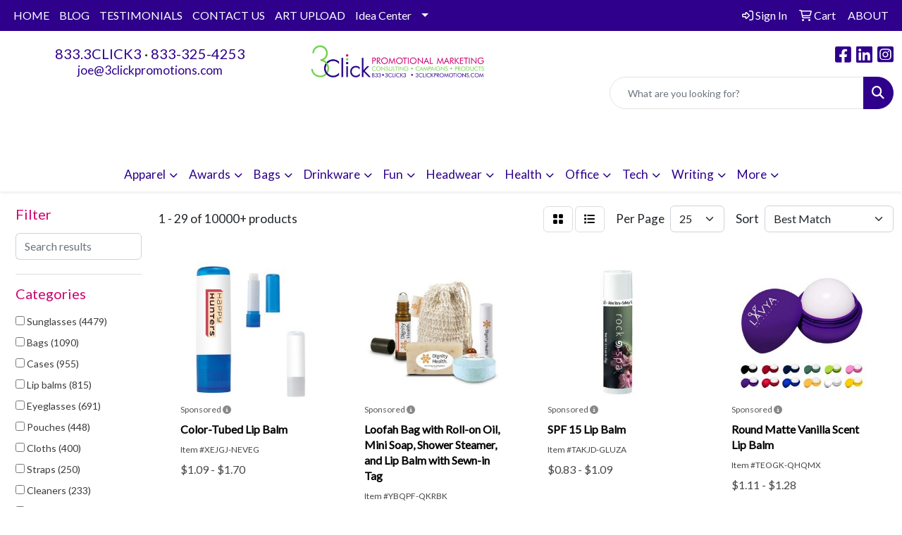

--- FILE ---
content_type: text/html
request_url: https://www.3clickpromotions.com/ws/ws.dll/StartSrch?UID=237815&WENavID=17549934
body_size: 15634
content:
<!DOCTYPE html>
<html lang="en"><head>
<meta charset="utf-8">
<meta http-equiv="X-UA-Compatible" content="IE=edge">
<meta name="viewport" content="width=device-width, initial-scale=1">
<!-- The above 3 meta tags *must* come first in the head; any other head content must come *after* these tags -->


<link href="/distsite/styles/8/css/bootstrap.min.css" rel="stylesheet" />
<link href="https://fonts.googleapis.com/css?family=Open+Sans:400,600|Oswald:400,600" rel="stylesheet">
<link href="/distsite/styles/8/css/owl.carousel.min.css" rel="stylesheet">
<link href="/distsite/styles/8/css/nouislider.css" rel="stylesheet">
<!--<link href="/distsite/styles/8/css/menu.css" rel="stylesheet"/>-->
<link href="/distsite/styles/8/css/flexslider.css" rel="stylesheet">
<link href="/distsite/styles/8/css/all.min.css" rel="stylesheet">
<link href="/distsite/styles/8/css/slick/slick.css" rel="stylesheet"/>
<link href="/distsite/styles/8/css/lightbox/lightbox.css" rel="stylesheet"  />
<link href="/distsite/styles/8/css/yamm.css" rel="stylesheet" />
<!-- Custom styles for this theme -->
<link href="/we/we.dll/StyleSheet?UN=237815&Type=WETheme&TS=C45610.6314583333" rel="stylesheet">
<!-- Custom styles for this theme -->
<link href="/we/we.dll/StyleSheet?UN=237815&Type=WETheme-PS&TS=C45610.6314583333" rel="stylesheet">
<style>
#ftlogo > a > img{
   max-width: 70%;
}
#footer {background: url(/distsite/styles/7/752/images/footer-shadow.png) top center no-repeat;}
</style>

<!-- HTML5 shim and Respond.js for IE8 support of HTML5 elements and media queries -->
<!--[if lt IE 9]>
      <script src="https://oss.maxcdn.com/html5shiv/3.7.3/html5shiv.min.js"></script>
      <script src="https://oss.maxcdn.com/respond/1.4.2/respond.min.js"></script>
    <![endif]-->

</head>

<body style="background:#fff;">


  <!-- Slide-Out Menu -->
  <div id="filter-menu" class="filter-menu">
    <button id="close-menu" class="btn-close"></button>
    <div class="menu-content">
      
<aside class="filter-sidebar">



<div class="filter-section first">
	<h2>Filter</h2>
	 <div class="input-group mb-3">
	 <input type="text" style="border-right:0;" placeholder="Search results" class="form-control text-search-within-results" name="SearchWithinResults" value="" maxlength="100" onkeyup="HandleTextFilter(event);">
	  <label class="input-group-text" style="background-color:#fff;"><a  style="display:none;" href="javascript:void(0);" class="remove-filter" data-toggle="tooltip" title="Clear" onclick="ClearTextFilter();"><i class="far fa-times" aria-hidden="true"></i> <span class="fa-sr-only">x</span></a></label>
	</div>
</div>

<a href="javascript:void(0);" class="clear-filters"  style="display:none;" onclick="ClearDrillDown();">Clear all filters</a>

<div class="filter-section" >
	<h2>Categories</h2>

	<div class="filter-list">

	 <div class="checkbox"><label><input class="filtercheckbox" type="checkbox" name="0|Sunglasses" ><span> Sunglasses (4479)</span></label></div><div class="checkbox"><label><input class="filtercheckbox" type="checkbox" name="0|Bags" ><span> Bags (1090)</span></label></div><div class="checkbox"><label><input class="filtercheckbox" type="checkbox" name="0|Cases" ><span> Cases (955)</span></label></div><div class="checkbox"><label><input class="filtercheckbox" type="checkbox" name="0|Lip balms" ><span> Lip balms (815)</span></label></div><div class="checkbox"><label><input class="filtercheckbox" type="checkbox" name="0|Eyeglasses" ><span> Eyeglasses (691)</span></label></div><div class="checkbox"><label><input class="filtercheckbox" type="checkbox" name="0|Pouches" ><span> Pouches (448)</span></label></div><div class="checkbox"><label><input class="filtercheckbox" type="checkbox" name="0|Cloths" ><span> Cloths (400)</span></label></div><div class="checkbox"><label><input class="filtercheckbox" type="checkbox" name="0|Straps" ><span> Straps (250)</span></label></div><div class="checkbox"><label><input class="filtercheckbox" type="checkbox" name="0|Cleaners" ><span> Cleaners (233)</span></label></div><div class="checkbox"><label><input class="filtercheckbox" type="checkbox" name="0|Backpacks" ><span> Backpacks (162)</span></label></div><div class="show-filter"><div class="checkbox"><label><input class="filtercheckbox" type="checkbox" name="0|Kits-other" ><span> Kits-other (161)</span></label></div><div class="checkbox"><label><input class="filtercheckbox" type="checkbox" name="0|Clips" ><span> Clips (155)</span></label></div><div class="checkbox"><label><input class="filtercheckbox" type="checkbox" name="0|Fanny packs" ><span> Fanny packs (151)</span></label></div><div class="checkbox"><label><input class="filtercheckbox" type="checkbox" name="0|Boxes" ><span> Boxes (123)</span></label></div><div class="checkbox"><label><input class="filtercheckbox" type="checkbox" name="0|Key chains / rings" ><span> Key chains / rings (103)</span></label></div><div class="checkbox"><label><input class="filtercheckbox" type="checkbox" name="0|Suntan lotions" ><span> Suntan lotions (85)</span></label></div><div class="checkbox"><label><input class="filtercheckbox" type="checkbox" name="0|Organizers" ><span> Organizers (83)</span></label></div><div class="checkbox"><label><input class="filtercheckbox" type="checkbox" name="0|Towels" ><span> Towels (81)</span></label></div><div class="checkbox"><label><input class="filtercheckbox" type="checkbox" name="0|Travel kits" ><span> Travel kits (81)</span></label></div><div class="checkbox"><label><input class="filtercheckbox" type="checkbox" name="0|Headbands" ><span> Headbands (73)</span></label></div><div class="checkbox"><label><input class="filtercheckbox" type="checkbox" name="0|First aid kits" ><span> First aid kits (67)</span></label></div><div class="checkbox"><label><input class="filtercheckbox" type="checkbox" name="0|Bottles" ><span> Bottles (56)</span></label></div><div class="checkbox"><label><input class="filtercheckbox" type="checkbox" name="0|Shades" ><span> Shades (55)</span></label></div><div class="checkbox"><label><input class="filtercheckbox" type="checkbox" name="0|Lanyards" ><span> Lanyards (48)</span></label></div><div class="checkbox"><label><input class="filtercheckbox" type="checkbox" name="0|Magnets" ><span> Magnets (43)</span></label></div><div class="checkbox"><label><input class="filtercheckbox" type="checkbox" name="0|Shirts" ><span> Shirts (40)</span></label></div><div class="checkbox"><label><input class="filtercheckbox" type="checkbox" name="0|Goggles" ><span> Goggles (34)</span></label></div><div class="checkbox"><label><input class="filtercheckbox" type="checkbox" name="0|Masks" ><span> Masks (34)</span></label></div><div class="checkbox"><label><input class="filtercheckbox" type="checkbox" name="0|Tumblers" ><span> Tumblers (32)</span></label></div><div class="checkbox"><label><input class="filtercheckbox" type="checkbox" name="0|Phone accessories" ><span> Phone accessories (30)</span></label></div><div class="checkbox"><label><input class="filtercheckbox" type="checkbox" name="0|Clip holders/dispensers" ><span> Clip holders/dispensers (29)</span></label></div><div class="checkbox"><label><input class="filtercheckbox" type="checkbox" name="0|Hats" ><span> Hats (29)</span></label></div><div class="checkbox"><label><input class="filtercheckbox" type="checkbox" name="0|Hand sanitizers" ><span> Hand sanitizers (28)</span></label></div><div class="checkbox"><label><input class="filtercheckbox" type="checkbox" name="0|Covers" ><span> Covers (24)</span></label></div><div class="checkbox"><label><input class="filtercheckbox" type="checkbox" name="0|Golf kits" ><span> Golf kits (23)</span></label></div><div class="checkbox"><label><input class="filtercheckbox" type="checkbox" name="0|Squeeze toys" ><span> Squeeze toys (22)</span></label></div><div class="checkbox"><label><input class="filtercheckbox" type="checkbox" name="0|Containers" ><span> Containers (21)</span></label></div><div class="checkbox"><label><input class="filtercheckbox" type="checkbox" name="0|Coolers" ><span> Coolers (20)</span></label></div><div class="checkbox"><label><input class="filtercheckbox" type="checkbox" name="0|Purses" ><span> Purses (19)</span></label></div><div class="checkbox"><label><input class="filtercheckbox" type="checkbox" name="0|Ropes" ><span> Ropes (19)</span></label></div><div class="checkbox"><label><input class="filtercheckbox" type="checkbox" name="0|Visors" ><span> Visors (19)</span></label></div><div class="checkbox"><label><input class="filtercheckbox" type="checkbox" name="0|Beverage insulators" ><span> Beverage insulators (17)</span></label></div><div class="checkbox"><label><input class="filtercheckbox" type="checkbox" name="0|Bowls" ><span> Bowls (17)</span></label></div><div class="checkbox"><label><input class="filtercheckbox" type="checkbox" name="0|Spas" ><span> Spas (17)</span></label></div><div class="checkbox"><label><input class="filtercheckbox" type="checkbox" name="0|Brushes" ><span> Brushes (15)</span></label></div><div class="checkbox"><label><input class="filtercheckbox" type="checkbox" name="0|Makeup kits" ><span> Makeup kits (15)</span></label></div><div class="checkbox"><label><input class="filtercheckbox" type="checkbox" name="0|Tubes-packaging" ><span> Tubes-packaging (15)</span></label></div><div class="checkbox"><label><input class="filtercheckbox" type="checkbox" name="0|Wristbands" ><span> Wristbands (15)</span></label></div><div class="checkbox"><label><input class="filtercheckbox" type="checkbox" name="0|Automotive kits" ><span> Automotive kits (14)</span></label></div><div class="checkbox"><label><input class="filtercheckbox" type="checkbox" name="0|Decals" ><span> Decals (14)</span></label></div></div>

		<!-- wrapper for more filters -->
        <div class="show-filter">

		</div><!-- showfilters -->

	</div>

		<a href="#" class="show-more"  >Show more</a>
</div>


<div class="filter-section" >
	<h2>Features</h2>

		<div class="filter-list">

	  		<div class="checkbox"><label><input class="filtercheckbox" type="checkbox" name="2|Sunglasses" ><span> Sunglasses (2257)</span></label></div><div class="checkbox"><label><input class="filtercheckbox" type="checkbox" name="2|Eyewear" ><span> Eyewear (1391)</span></label></div><div class="checkbox"><label><input class="filtercheckbox" type="checkbox" name="2|Portable" ><span> Portable (1375)</span></label></div><div class="checkbox"><label><input class="filtercheckbox" type="checkbox" name="2|Lightweight" ><span> Lightweight (1370)</span></label></div><div class="checkbox"><label><input class="filtercheckbox" type="checkbox" name="2|Travel" ><span> Travel (1162)</span></label></div><div class="checkbox"><label><input class="filtercheckbox" type="checkbox" name="2|Outdoors" ><span> Outdoors (1132)</span></label></div><div class="checkbox"><label><input class="filtercheckbox" type="checkbox" name="2|Durable" ><span> Durable (1101)</span></label></div><div class="checkbox"><label><input class="filtercheckbox" type="checkbox" name="2|Beach" ><span> Beach (977)</span></label></div><div class="checkbox"><label><input class="filtercheckbox" type="checkbox" name="2|Glasses" ><span> Glasses (977)</span></label></div><div class="checkbox"><label><input class="filtercheckbox" type="checkbox" name="2|Shade" ><span> Shade (779)</span></label></div><div class="show-filter"><div class="checkbox"><label><input class="filtercheckbox" type="checkbox" name="2|Sports" ><span> Sports (742)</span></label></div><div class="checkbox"><label><input class="filtercheckbox" type="checkbox" name="2|Reusable" ><span> Reusable (730)</span></label></div><div class="checkbox"><label><input class="filtercheckbox" type="checkbox" name="2|Storage" ><span> Storage (728)</span></label></div><div class="checkbox"><label><input class="filtercheckbox" type="checkbox" name="2|Plastic" ><span> Plastic (696)</span></label></div><div class="checkbox"><label><input class="filtercheckbox" type="checkbox" name="2|Fashion" ><span> Fashion (686)</span></label></div><div class="checkbox"><label><input class="filtercheckbox" type="checkbox" name="2|Sun" ><span> Sun (654)</span></label></div><div class="checkbox"><label><input class="filtercheckbox" type="checkbox" name="2|Summer" ><span> Summer (640)</span></label></div><div class="checkbox"><label><input class="filtercheckbox" type="checkbox" name="2|Uv protection" ><span> Uv protection (633)</span></label></div><div class="checkbox"><label><input class="filtercheckbox" type="checkbox" name="2|Lens" ><span> Lens (557)</span></label></div><div class="checkbox"><label><input class="filtercheckbox" type="checkbox" name="2|Protection" ><span> Protection (557)</span></label></div><div class="checkbox"><label><input class="filtercheckbox" type="checkbox" name="2|Waterproof" ><span> Waterproof (553)</span></label></div><div class="checkbox"><label><input class="filtercheckbox" type="checkbox" name="2|Eye protection" ><span> Eye protection (543)</span></label></div><div class="checkbox"><label><input class="filtercheckbox" type="checkbox" name="2|Polarized" ><span> Polarized (504)</span></label></div><div class="checkbox"><label><input class="filtercheckbox" type="checkbox" name="2|Holder" ><span> Holder (493)</span></label></div><div class="checkbox"><label><input class="filtercheckbox" type="checkbox" name="2|Pouch" ><span> Pouch (475)</span></label></div><div class="checkbox"><label><input class="filtercheckbox" type="checkbox" name="2|Lip balm" ><span> Lip balm (466)</span></label></div><div class="checkbox"><label><input class="filtercheckbox" type="checkbox" name="2|Frame" ><span> Frame (459)</span></label></div><div class="checkbox"><label><input class="filtercheckbox" type="checkbox" name="2|Organizer" ><span> Organizer (453)</span></label></div><div class="checkbox"><label><input class="filtercheckbox" type="checkbox" name="2|Party" ><span> Party (452)</span></label></div><div class="checkbox"><label><input class="filtercheckbox" type="checkbox" name="2|Sunglass" ><span> Sunglass (452)</span></label></div><div class="checkbox"><label><input class="filtercheckbox" type="checkbox" name="2|Soft" ><span> Soft (445)</span></label></div><div class="checkbox"><label><input class="filtercheckbox" type="checkbox" name="2|Eyeglasses" ><span> Eyeglasses (421)</span></label></div><div class="checkbox"><label><input class="filtercheckbox" type="checkbox" name="2|Uv400" ><span> Uv400 (415)</span></label></div><div class="checkbox"><label><input class="filtercheckbox" type="checkbox" name="2|Accessories" ><span> Accessories (411)</span></label></div><div class="checkbox"><label><input class="filtercheckbox" type="checkbox" name="2|Protective" ><span> Protective (392)</span></label></div><div class="checkbox"><label><input class="filtercheckbox" type="checkbox" name="2|Bag" ><span> Bag (390)</span></label></div><div class="checkbox"><label><input class="filtercheckbox" type="checkbox" name="2|Sun protection" ><span> Sun protection (383)</span></label></div><div class="checkbox"><label><input class="filtercheckbox" type="checkbox" name="2|Unisex" ><span> Unisex (381)</span></label></div><div class="checkbox"><label><input class="filtercheckbox" type="checkbox" name="2|Eyeglass" ><span> Eyeglass (361)</span></label></div><div class="checkbox"><label><input class="filtercheckbox" type="checkbox" name="2|Women" ><span> Women (356)</span></label></div><div class="checkbox"><label><input class="filtercheckbox" type="checkbox" name="2|Retro" ><span> Retro (348)</span></label></div><div class="checkbox"><label><input class="filtercheckbox" type="checkbox" name="2|Case" ><span> Case (344)</span></label></div><div class="checkbox"><label><input class="filtercheckbox" type="checkbox" name="2|Wearable" ><span> Wearable (334)</span></label></div><div class="checkbox"><label><input class="filtercheckbox" type="checkbox" name="2|Balm" ><span> Balm (326)</span></label></div><div class="checkbox"><label><input class="filtercheckbox" type="checkbox" name="2|Compact" ><span> Compact (323)</span></label></div><div class="checkbox"><label><input class="filtercheckbox" type="checkbox" name="2|Men" ><span> Men (316)</span></label></div><div class="checkbox"><label><input class="filtercheckbox" type="checkbox" name="2|Cycling" ><span> Cycling (309)</span></label></div><div class="checkbox"><label><input class="filtercheckbox" type="checkbox" name="2|Uv" ><span> Uv (307)</span></label></div><div class="checkbox"><label><input class="filtercheckbox" type="checkbox" name="2|Classic" ><span> Classic (298)</span></label></div><div class="checkbox"><label><input class="filtercheckbox" type="checkbox" name="2|Eye accessory" ><span> Eye accessory (292)</span></label></div></div>

			<!-- wrapper for more filters -->
			<div class="show-filter">

			</div><!-- showfilters -->
 		</div>
		<a href="#" class="show-more"  >Show more</a>


</div>


<div class="filter-section" >
	<h2>Colors</h2>

		<div class="filter-list">

		  	<div class="checkbox"><label><input class="filtercheckbox" type="checkbox" name="1|Black" ><span> Black (5407)</span></label></div><div class="checkbox"><label><input class="filtercheckbox" type="checkbox" name="1|White" ><span> White (3605)</span></label></div><div class="checkbox"><label><input class="filtercheckbox" type="checkbox" name="1|Red" ><span> Red (3581)</span></label></div><div class="checkbox"><label><input class="filtercheckbox" type="checkbox" name="1|Blue" ><span> Blue (3297)</span></label></div><div class="checkbox"><label><input class="filtercheckbox" type="checkbox" name="1|Green" ><span> Green (3236)</span></label></div><div class="checkbox"><label><input class="filtercheckbox" type="checkbox" name="1|Pink" ><span> Pink (2993)</span></label></div><div class="checkbox"><label><input class="filtercheckbox" type="checkbox" name="1|Yellow" ><span> Yellow (2708)</span></label></div><div class="checkbox"><label><input class="filtercheckbox" type="checkbox" name="1|Orange" ><span> Orange (2518)</span></label></div><div class="checkbox"><label><input class="filtercheckbox" type="checkbox" name="1|Purple" ><span> Purple (2321)</span></label></div><div class="checkbox"><label><input class="filtercheckbox" type="checkbox" name="1|Gray" ><span> Gray (1833)</span></label></div><div class="show-filter"><div class="checkbox"><label><input class="filtercheckbox" type="checkbox" name="1|Various" ><span> Various (1298)</span></label></div><div class="checkbox"><label><input class="filtercheckbox" type="checkbox" name="1|Brown" ><span> Brown (1271)</span></label></div><div class="checkbox"><label><input class="filtercheckbox" type="checkbox" name="1|Navy blue" ><span> Navy blue (1243)</span></label></div><div class="checkbox"><label><input class="filtercheckbox" type="checkbox" name="1|Royal blue" ><span> Royal blue (1119)</span></label></div><div class="checkbox"><label><input class="filtercheckbox" type="checkbox" name="1|Silver" ><span> Silver (769)</span></label></div><div class="checkbox"><label><input class="filtercheckbox" type="checkbox" name="1|Gold" ><span> Gold (548)</span></label></div><div class="checkbox"><label><input class="filtercheckbox" type="checkbox" name="1|Light blue" ><span> Light blue (501)</span></label></div><div class="checkbox"><label><input class="filtercheckbox" type="checkbox" name="1|Beige" ><span> Beige (339)</span></label></div><div class="checkbox"><label><input class="filtercheckbox" type="checkbox" name="1|Wood brown" ><span> Wood brown (320)</span></label></div><div class="checkbox"><label><input class="filtercheckbox" type="checkbox" name="1|Clear" ><span> Clear (318)</span></label></div><div class="checkbox"><label><input class="filtercheckbox" type="checkbox" name="1|Rose red" ><span> Rose red (219)</span></label></div><div class="checkbox"><label><input class="filtercheckbox" type="checkbox" name="1|Dark blue" ><span> Dark blue (213)</span></label></div><div class="checkbox"><label><input class="filtercheckbox" type="checkbox" name="1|Lime green" ><span> Lime green (173)</span></label></div><div class="checkbox"><label><input class="filtercheckbox" type="checkbox" name="1|Sky blue" ><span> Sky blue (133)</span></label></div><div class="checkbox"><label><input class="filtercheckbox" type="checkbox" name="1|Dark green" ><span> Dark green (131)</span></label></div><div class="checkbox"><label><input class="filtercheckbox" type="checkbox" name="1|Light green" ><span> Light green (130)</span></label></div><div class="checkbox"><label><input class="filtercheckbox" type="checkbox" name="1|Teal" ><span> Teal (119)</span></label></div><div class="checkbox"><label><input class="filtercheckbox" type="checkbox" name="1|Maroon red" ><span> Maroon red (118)</span></label></div><div class="checkbox"><label><input class="filtercheckbox" type="checkbox" name="1|Black/blue" ><span> Black/blue (110)</span></label></div><div class="checkbox"><label><input class="filtercheckbox" type="checkbox" name="1|Burgundy red" ><span> Burgundy red (106)</span></label></div><div class="checkbox"><label><input class="filtercheckbox" type="checkbox" name="1|Dark gray" ><span> Dark gray (106)</span></label></div><div class="checkbox"><label><input class="filtercheckbox" type="checkbox" name="1|Blue/black" ><span> Blue/black (104)</span></label></div><div class="checkbox"><label><input class="filtercheckbox" type="checkbox" name="1|Light gray" ><span> Light gray (97)</span></label></div><div class="checkbox"><label><input class="filtercheckbox" type="checkbox" name="1|Black/gray" ><span> Black/gray (89)</span></label></div><div class="checkbox"><label><input class="filtercheckbox" type="checkbox" name="1|White/black" ><span> White/black (89)</span></label></div><div class="checkbox"><label><input class="filtercheckbox" type="checkbox" name="1|Red/black" ><span> Red/black (87)</span></label></div><div class="checkbox"><label><input class="filtercheckbox" type="checkbox" name="1|Black/red" ><span> Black/red (86)</span></label></div><div class="checkbox"><label><input class="filtercheckbox" type="checkbox" name="1|Rainbow" ><span> Rainbow (84)</span></label></div><div class="checkbox"><label><input class="filtercheckbox" type="checkbox" name="1|Black/white" ><span> Black/white (79)</span></label></div><div class="checkbox"><label><input class="filtercheckbox" type="checkbox" name="1|Light brown" ><span> Light brown (76)</span></label></div><div class="checkbox"><label><input class="filtercheckbox" type="checkbox" name="1|Light pink" ><span> Light pink (71)</span></label></div><div class="checkbox"><label><input class="filtercheckbox" type="checkbox" name="1|Black/yellow" ><span> Black/yellow (70)</span></label></div><div class="checkbox"><label><input class="filtercheckbox" type="checkbox" name="1|Hot pink" ><span> Hot pink (67)</span></label></div><div class="checkbox"><label><input class="filtercheckbox" type="checkbox" name="1|Coffee brown" ><span> Coffee brown (65)</span></label></div><div class="checkbox"><label><input class="filtercheckbox" type="checkbox" name="1|Orange/black" ><span> Orange/black (63)</span></label></div><div class="checkbox"><label><input class="filtercheckbox" type="checkbox" name="1|Dark brown" ><span> Dark brown (61)</span></label></div><div class="checkbox"><label><input class="filtercheckbox" type="checkbox" name="1|Black/green" ><span> Black/green (60)</span></label></div><div class="checkbox"><label><input class="filtercheckbox" type="checkbox" name="1|Kelly green" ><span> Kelly green (60)</span></label></div><div class="checkbox"><label><input class="filtercheckbox" type="checkbox" name="1|Green/black" ><span> Green/black (58)</span></label></div><div class="checkbox"><label><input class="filtercheckbox" type="checkbox" name="1|Khaki" ><span> Khaki (54)</span></label></div></div>


			<!-- wrapper for more filters -->
			<div class="show-filter">

			</div><!-- showfilters -->

		  </div>

		<a href="#" class="show-more"  >Show more</a>
</div>


<div class="filter-section"  >
	<h2>Price Range</h2>
	<div class="filter-price-wrap">
		<div class="filter-price-inner">
			<div class="input-group">
				<span class="input-group-text input-group-text-white">$</span>
				<input type="text" class="form-control form-control-sm filter-min-prices" name="min-prices" value="" placeholder="Min" onkeyup="HandlePriceFilter(event);">
			</div>
			<div class="input-group">
				<span class="input-group-text input-group-text-white">$</span>
				<input type="text" class="form-control form-control-sm filter-max-prices" name="max-prices" value="" placeholder="Max" onkeyup="HandlePriceFilter(event);">
			</div>
		</div>
		<a href="javascript:void(0)" onclick="SetPriceFilter();" ><i class="fa-solid fa-chevron-right"></i></a>
	</div>
</div>

<div class="filter-section"   >
	<h2>Quantity</h2>
	<div class="filter-price-wrap mb-2">
		<input type="text" class="form-control form-control-sm filter-quantity" value="" placeholder="Qty" onkeyup="HandleQuantityFilter(event);">
		<a href="javascript:void(0)" onclick="SetQuantityFilter();"><i class="fa-solid fa-chevron-right"></i></a>
	</div>
</div>




	</aside>

    </div>
</div>




	<div class="container-fluid">
		<div class="row">

			<div class="col-md-3 col-lg-2">
        <div class="d-none d-md-block">
          <div id="desktop-filter">
            
<aside class="filter-sidebar">



<div class="filter-section first">
	<h2>Filter</h2>
	 <div class="input-group mb-3">
	 <input type="text" style="border-right:0;" placeholder="Search results" class="form-control text-search-within-results" name="SearchWithinResults" value="" maxlength="100" onkeyup="HandleTextFilter(event);">
	  <label class="input-group-text" style="background-color:#fff;"><a  style="display:none;" href="javascript:void(0);" class="remove-filter" data-toggle="tooltip" title="Clear" onclick="ClearTextFilter();"><i class="far fa-times" aria-hidden="true"></i> <span class="fa-sr-only">x</span></a></label>
	</div>
</div>

<a href="javascript:void(0);" class="clear-filters"  style="display:none;" onclick="ClearDrillDown();">Clear all filters</a>

<div class="filter-section" >
	<h2>Categories</h2>

	<div class="filter-list">

	 <div class="checkbox"><label><input class="filtercheckbox" type="checkbox" name="0|Sunglasses" ><span> Sunglasses (4479)</span></label></div><div class="checkbox"><label><input class="filtercheckbox" type="checkbox" name="0|Bags" ><span> Bags (1090)</span></label></div><div class="checkbox"><label><input class="filtercheckbox" type="checkbox" name="0|Cases" ><span> Cases (955)</span></label></div><div class="checkbox"><label><input class="filtercheckbox" type="checkbox" name="0|Lip balms" ><span> Lip balms (815)</span></label></div><div class="checkbox"><label><input class="filtercheckbox" type="checkbox" name="0|Eyeglasses" ><span> Eyeglasses (691)</span></label></div><div class="checkbox"><label><input class="filtercheckbox" type="checkbox" name="0|Pouches" ><span> Pouches (448)</span></label></div><div class="checkbox"><label><input class="filtercheckbox" type="checkbox" name="0|Cloths" ><span> Cloths (400)</span></label></div><div class="checkbox"><label><input class="filtercheckbox" type="checkbox" name="0|Straps" ><span> Straps (250)</span></label></div><div class="checkbox"><label><input class="filtercheckbox" type="checkbox" name="0|Cleaners" ><span> Cleaners (233)</span></label></div><div class="checkbox"><label><input class="filtercheckbox" type="checkbox" name="0|Backpacks" ><span> Backpacks (162)</span></label></div><div class="show-filter"><div class="checkbox"><label><input class="filtercheckbox" type="checkbox" name="0|Kits-other" ><span> Kits-other (161)</span></label></div><div class="checkbox"><label><input class="filtercheckbox" type="checkbox" name="0|Clips" ><span> Clips (155)</span></label></div><div class="checkbox"><label><input class="filtercheckbox" type="checkbox" name="0|Fanny packs" ><span> Fanny packs (151)</span></label></div><div class="checkbox"><label><input class="filtercheckbox" type="checkbox" name="0|Boxes" ><span> Boxes (123)</span></label></div><div class="checkbox"><label><input class="filtercheckbox" type="checkbox" name="0|Key chains / rings" ><span> Key chains / rings (103)</span></label></div><div class="checkbox"><label><input class="filtercheckbox" type="checkbox" name="0|Suntan lotions" ><span> Suntan lotions (85)</span></label></div><div class="checkbox"><label><input class="filtercheckbox" type="checkbox" name="0|Organizers" ><span> Organizers (83)</span></label></div><div class="checkbox"><label><input class="filtercheckbox" type="checkbox" name="0|Towels" ><span> Towels (81)</span></label></div><div class="checkbox"><label><input class="filtercheckbox" type="checkbox" name="0|Travel kits" ><span> Travel kits (81)</span></label></div><div class="checkbox"><label><input class="filtercheckbox" type="checkbox" name="0|Headbands" ><span> Headbands (73)</span></label></div><div class="checkbox"><label><input class="filtercheckbox" type="checkbox" name="0|First aid kits" ><span> First aid kits (67)</span></label></div><div class="checkbox"><label><input class="filtercheckbox" type="checkbox" name="0|Bottles" ><span> Bottles (56)</span></label></div><div class="checkbox"><label><input class="filtercheckbox" type="checkbox" name="0|Shades" ><span> Shades (55)</span></label></div><div class="checkbox"><label><input class="filtercheckbox" type="checkbox" name="0|Lanyards" ><span> Lanyards (48)</span></label></div><div class="checkbox"><label><input class="filtercheckbox" type="checkbox" name="0|Magnets" ><span> Magnets (43)</span></label></div><div class="checkbox"><label><input class="filtercheckbox" type="checkbox" name="0|Shirts" ><span> Shirts (40)</span></label></div><div class="checkbox"><label><input class="filtercheckbox" type="checkbox" name="0|Goggles" ><span> Goggles (34)</span></label></div><div class="checkbox"><label><input class="filtercheckbox" type="checkbox" name="0|Masks" ><span> Masks (34)</span></label></div><div class="checkbox"><label><input class="filtercheckbox" type="checkbox" name="0|Tumblers" ><span> Tumblers (32)</span></label></div><div class="checkbox"><label><input class="filtercheckbox" type="checkbox" name="0|Phone accessories" ><span> Phone accessories (30)</span></label></div><div class="checkbox"><label><input class="filtercheckbox" type="checkbox" name="0|Clip holders/dispensers" ><span> Clip holders/dispensers (29)</span></label></div><div class="checkbox"><label><input class="filtercheckbox" type="checkbox" name="0|Hats" ><span> Hats (29)</span></label></div><div class="checkbox"><label><input class="filtercheckbox" type="checkbox" name="0|Hand sanitizers" ><span> Hand sanitizers (28)</span></label></div><div class="checkbox"><label><input class="filtercheckbox" type="checkbox" name="0|Covers" ><span> Covers (24)</span></label></div><div class="checkbox"><label><input class="filtercheckbox" type="checkbox" name="0|Golf kits" ><span> Golf kits (23)</span></label></div><div class="checkbox"><label><input class="filtercheckbox" type="checkbox" name="0|Squeeze toys" ><span> Squeeze toys (22)</span></label></div><div class="checkbox"><label><input class="filtercheckbox" type="checkbox" name="0|Containers" ><span> Containers (21)</span></label></div><div class="checkbox"><label><input class="filtercheckbox" type="checkbox" name="0|Coolers" ><span> Coolers (20)</span></label></div><div class="checkbox"><label><input class="filtercheckbox" type="checkbox" name="0|Purses" ><span> Purses (19)</span></label></div><div class="checkbox"><label><input class="filtercheckbox" type="checkbox" name="0|Ropes" ><span> Ropes (19)</span></label></div><div class="checkbox"><label><input class="filtercheckbox" type="checkbox" name="0|Visors" ><span> Visors (19)</span></label></div><div class="checkbox"><label><input class="filtercheckbox" type="checkbox" name="0|Beverage insulators" ><span> Beverage insulators (17)</span></label></div><div class="checkbox"><label><input class="filtercheckbox" type="checkbox" name="0|Bowls" ><span> Bowls (17)</span></label></div><div class="checkbox"><label><input class="filtercheckbox" type="checkbox" name="0|Spas" ><span> Spas (17)</span></label></div><div class="checkbox"><label><input class="filtercheckbox" type="checkbox" name="0|Brushes" ><span> Brushes (15)</span></label></div><div class="checkbox"><label><input class="filtercheckbox" type="checkbox" name="0|Makeup kits" ><span> Makeup kits (15)</span></label></div><div class="checkbox"><label><input class="filtercheckbox" type="checkbox" name="0|Tubes-packaging" ><span> Tubes-packaging (15)</span></label></div><div class="checkbox"><label><input class="filtercheckbox" type="checkbox" name="0|Wristbands" ><span> Wristbands (15)</span></label></div><div class="checkbox"><label><input class="filtercheckbox" type="checkbox" name="0|Automotive kits" ><span> Automotive kits (14)</span></label></div><div class="checkbox"><label><input class="filtercheckbox" type="checkbox" name="0|Decals" ><span> Decals (14)</span></label></div></div>

		<!-- wrapper for more filters -->
        <div class="show-filter">

		</div><!-- showfilters -->

	</div>

		<a href="#" class="show-more"  >Show more</a>
</div>


<div class="filter-section" >
	<h2>Features</h2>

		<div class="filter-list">

	  		<div class="checkbox"><label><input class="filtercheckbox" type="checkbox" name="2|Sunglasses" ><span> Sunglasses (2257)</span></label></div><div class="checkbox"><label><input class="filtercheckbox" type="checkbox" name="2|Eyewear" ><span> Eyewear (1391)</span></label></div><div class="checkbox"><label><input class="filtercheckbox" type="checkbox" name="2|Portable" ><span> Portable (1375)</span></label></div><div class="checkbox"><label><input class="filtercheckbox" type="checkbox" name="2|Lightweight" ><span> Lightweight (1370)</span></label></div><div class="checkbox"><label><input class="filtercheckbox" type="checkbox" name="2|Travel" ><span> Travel (1162)</span></label></div><div class="checkbox"><label><input class="filtercheckbox" type="checkbox" name="2|Outdoors" ><span> Outdoors (1132)</span></label></div><div class="checkbox"><label><input class="filtercheckbox" type="checkbox" name="2|Durable" ><span> Durable (1101)</span></label></div><div class="checkbox"><label><input class="filtercheckbox" type="checkbox" name="2|Beach" ><span> Beach (977)</span></label></div><div class="checkbox"><label><input class="filtercheckbox" type="checkbox" name="2|Glasses" ><span> Glasses (977)</span></label></div><div class="checkbox"><label><input class="filtercheckbox" type="checkbox" name="2|Shade" ><span> Shade (779)</span></label></div><div class="show-filter"><div class="checkbox"><label><input class="filtercheckbox" type="checkbox" name="2|Sports" ><span> Sports (742)</span></label></div><div class="checkbox"><label><input class="filtercheckbox" type="checkbox" name="2|Reusable" ><span> Reusable (730)</span></label></div><div class="checkbox"><label><input class="filtercheckbox" type="checkbox" name="2|Storage" ><span> Storage (728)</span></label></div><div class="checkbox"><label><input class="filtercheckbox" type="checkbox" name="2|Plastic" ><span> Plastic (696)</span></label></div><div class="checkbox"><label><input class="filtercheckbox" type="checkbox" name="2|Fashion" ><span> Fashion (686)</span></label></div><div class="checkbox"><label><input class="filtercheckbox" type="checkbox" name="2|Sun" ><span> Sun (654)</span></label></div><div class="checkbox"><label><input class="filtercheckbox" type="checkbox" name="2|Summer" ><span> Summer (640)</span></label></div><div class="checkbox"><label><input class="filtercheckbox" type="checkbox" name="2|Uv protection" ><span> Uv protection (633)</span></label></div><div class="checkbox"><label><input class="filtercheckbox" type="checkbox" name="2|Lens" ><span> Lens (557)</span></label></div><div class="checkbox"><label><input class="filtercheckbox" type="checkbox" name="2|Protection" ><span> Protection (557)</span></label></div><div class="checkbox"><label><input class="filtercheckbox" type="checkbox" name="2|Waterproof" ><span> Waterproof (553)</span></label></div><div class="checkbox"><label><input class="filtercheckbox" type="checkbox" name="2|Eye protection" ><span> Eye protection (543)</span></label></div><div class="checkbox"><label><input class="filtercheckbox" type="checkbox" name="2|Polarized" ><span> Polarized (504)</span></label></div><div class="checkbox"><label><input class="filtercheckbox" type="checkbox" name="2|Holder" ><span> Holder (493)</span></label></div><div class="checkbox"><label><input class="filtercheckbox" type="checkbox" name="2|Pouch" ><span> Pouch (475)</span></label></div><div class="checkbox"><label><input class="filtercheckbox" type="checkbox" name="2|Lip balm" ><span> Lip balm (466)</span></label></div><div class="checkbox"><label><input class="filtercheckbox" type="checkbox" name="2|Frame" ><span> Frame (459)</span></label></div><div class="checkbox"><label><input class="filtercheckbox" type="checkbox" name="2|Organizer" ><span> Organizer (453)</span></label></div><div class="checkbox"><label><input class="filtercheckbox" type="checkbox" name="2|Party" ><span> Party (452)</span></label></div><div class="checkbox"><label><input class="filtercheckbox" type="checkbox" name="2|Sunglass" ><span> Sunglass (452)</span></label></div><div class="checkbox"><label><input class="filtercheckbox" type="checkbox" name="2|Soft" ><span> Soft (445)</span></label></div><div class="checkbox"><label><input class="filtercheckbox" type="checkbox" name="2|Eyeglasses" ><span> Eyeglasses (421)</span></label></div><div class="checkbox"><label><input class="filtercheckbox" type="checkbox" name="2|Uv400" ><span> Uv400 (415)</span></label></div><div class="checkbox"><label><input class="filtercheckbox" type="checkbox" name="2|Accessories" ><span> Accessories (411)</span></label></div><div class="checkbox"><label><input class="filtercheckbox" type="checkbox" name="2|Protective" ><span> Protective (392)</span></label></div><div class="checkbox"><label><input class="filtercheckbox" type="checkbox" name="2|Bag" ><span> Bag (390)</span></label></div><div class="checkbox"><label><input class="filtercheckbox" type="checkbox" name="2|Sun protection" ><span> Sun protection (383)</span></label></div><div class="checkbox"><label><input class="filtercheckbox" type="checkbox" name="2|Unisex" ><span> Unisex (381)</span></label></div><div class="checkbox"><label><input class="filtercheckbox" type="checkbox" name="2|Eyeglass" ><span> Eyeglass (361)</span></label></div><div class="checkbox"><label><input class="filtercheckbox" type="checkbox" name="2|Women" ><span> Women (356)</span></label></div><div class="checkbox"><label><input class="filtercheckbox" type="checkbox" name="2|Retro" ><span> Retro (348)</span></label></div><div class="checkbox"><label><input class="filtercheckbox" type="checkbox" name="2|Case" ><span> Case (344)</span></label></div><div class="checkbox"><label><input class="filtercheckbox" type="checkbox" name="2|Wearable" ><span> Wearable (334)</span></label></div><div class="checkbox"><label><input class="filtercheckbox" type="checkbox" name="2|Balm" ><span> Balm (326)</span></label></div><div class="checkbox"><label><input class="filtercheckbox" type="checkbox" name="2|Compact" ><span> Compact (323)</span></label></div><div class="checkbox"><label><input class="filtercheckbox" type="checkbox" name="2|Men" ><span> Men (316)</span></label></div><div class="checkbox"><label><input class="filtercheckbox" type="checkbox" name="2|Cycling" ><span> Cycling (309)</span></label></div><div class="checkbox"><label><input class="filtercheckbox" type="checkbox" name="2|Uv" ><span> Uv (307)</span></label></div><div class="checkbox"><label><input class="filtercheckbox" type="checkbox" name="2|Classic" ><span> Classic (298)</span></label></div><div class="checkbox"><label><input class="filtercheckbox" type="checkbox" name="2|Eye accessory" ><span> Eye accessory (292)</span></label></div></div>

			<!-- wrapper for more filters -->
			<div class="show-filter">

			</div><!-- showfilters -->
 		</div>
		<a href="#" class="show-more"  >Show more</a>


</div>


<div class="filter-section" >
	<h2>Colors</h2>

		<div class="filter-list">

		  	<div class="checkbox"><label><input class="filtercheckbox" type="checkbox" name="1|Black" ><span> Black (5407)</span></label></div><div class="checkbox"><label><input class="filtercheckbox" type="checkbox" name="1|White" ><span> White (3605)</span></label></div><div class="checkbox"><label><input class="filtercheckbox" type="checkbox" name="1|Red" ><span> Red (3581)</span></label></div><div class="checkbox"><label><input class="filtercheckbox" type="checkbox" name="1|Blue" ><span> Blue (3297)</span></label></div><div class="checkbox"><label><input class="filtercheckbox" type="checkbox" name="1|Green" ><span> Green (3236)</span></label></div><div class="checkbox"><label><input class="filtercheckbox" type="checkbox" name="1|Pink" ><span> Pink (2993)</span></label></div><div class="checkbox"><label><input class="filtercheckbox" type="checkbox" name="1|Yellow" ><span> Yellow (2708)</span></label></div><div class="checkbox"><label><input class="filtercheckbox" type="checkbox" name="1|Orange" ><span> Orange (2518)</span></label></div><div class="checkbox"><label><input class="filtercheckbox" type="checkbox" name="1|Purple" ><span> Purple (2321)</span></label></div><div class="checkbox"><label><input class="filtercheckbox" type="checkbox" name="1|Gray" ><span> Gray (1833)</span></label></div><div class="show-filter"><div class="checkbox"><label><input class="filtercheckbox" type="checkbox" name="1|Various" ><span> Various (1298)</span></label></div><div class="checkbox"><label><input class="filtercheckbox" type="checkbox" name="1|Brown" ><span> Brown (1271)</span></label></div><div class="checkbox"><label><input class="filtercheckbox" type="checkbox" name="1|Navy blue" ><span> Navy blue (1243)</span></label></div><div class="checkbox"><label><input class="filtercheckbox" type="checkbox" name="1|Royal blue" ><span> Royal blue (1119)</span></label></div><div class="checkbox"><label><input class="filtercheckbox" type="checkbox" name="1|Silver" ><span> Silver (769)</span></label></div><div class="checkbox"><label><input class="filtercheckbox" type="checkbox" name="1|Gold" ><span> Gold (548)</span></label></div><div class="checkbox"><label><input class="filtercheckbox" type="checkbox" name="1|Light blue" ><span> Light blue (501)</span></label></div><div class="checkbox"><label><input class="filtercheckbox" type="checkbox" name="1|Beige" ><span> Beige (339)</span></label></div><div class="checkbox"><label><input class="filtercheckbox" type="checkbox" name="1|Wood brown" ><span> Wood brown (320)</span></label></div><div class="checkbox"><label><input class="filtercheckbox" type="checkbox" name="1|Clear" ><span> Clear (318)</span></label></div><div class="checkbox"><label><input class="filtercheckbox" type="checkbox" name="1|Rose red" ><span> Rose red (219)</span></label></div><div class="checkbox"><label><input class="filtercheckbox" type="checkbox" name="1|Dark blue" ><span> Dark blue (213)</span></label></div><div class="checkbox"><label><input class="filtercheckbox" type="checkbox" name="1|Lime green" ><span> Lime green (173)</span></label></div><div class="checkbox"><label><input class="filtercheckbox" type="checkbox" name="1|Sky blue" ><span> Sky blue (133)</span></label></div><div class="checkbox"><label><input class="filtercheckbox" type="checkbox" name="1|Dark green" ><span> Dark green (131)</span></label></div><div class="checkbox"><label><input class="filtercheckbox" type="checkbox" name="1|Light green" ><span> Light green (130)</span></label></div><div class="checkbox"><label><input class="filtercheckbox" type="checkbox" name="1|Teal" ><span> Teal (119)</span></label></div><div class="checkbox"><label><input class="filtercheckbox" type="checkbox" name="1|Maroon red" ><span> Maroon red (118)</span></label></div><div class="checkbox"><label><input class="filtercheckbox" type="checkbox" name="1|Black/blue" ><span> Black/blue (110)</span></label></div><div class="checkbox"><label><input class="filtercheckbox" type="checkbox" name="1|Burgundy red" ><span> Burgundy red (106)</span></label></div><div class="checkbox"><label><input class="filtercheckbox" type="checkbox" name="1|Dark gray" ><span> Dark gray (106)</span></label></div><div class="checkbox"><label><input class="filtercheckbox" type="checkbox" name="1|Blue/black" ><span> Blue/black (104)</span></label></div><div class="checkbox"><label><input class="filtercheckbox" type="checkbox" name="1|Light gray" ><span> Light gray (97)</span></label></div><div class="checkbox"><label><input class="filtercheckbox" type="checkbox" name="1|Black/gray" ><span> Black/gray (89)</span></label></div><div class="checkbox"><label><input class="filtercheckbox" type="checkbox" name="1|White/black" ><span> White/black (89)</span></label></div><div class="checkbox"><label><input class="filtercheckbox" type="checkbox" name="1|Red/black" ><span> Red/black (87)</span></label></div><div class="checkbox"><label><input class="filtercheckbox" type="checkbox" name="1|Black/red" ><span> Black/red (86)</span></label></div><div class="checkbox"><label><input class="filtercheckbox" type="checkbox" name="1|Rainbow" ><span> Rainbow (84)</span></label></div><div class="checkbox"><label><input class="filtercheckbox" type="checkbox" name="1|Black/white" ><span> Black/white (79)</span></label></div><div class="checkbox"><label><input class="filtercheckbox" type="checkbox" name="1|Light brown" ><span> Light brown (76)</span></label></div><div class="checkbox"><label><input class="filtercheckbox" type="checkbox" name="1|Light pink" ><span> Light pink (71)</span></label></div><div class="checkbox"><label><input class="filtercheckbox" type="checkbox" name="1|Black/yellow" ><span> Black/yellow (70)</span></label></div><div class="checkbox"><label><input class="filtercheckbox" type="checkbox" name="1|Hot pink" ><span> Hot pink (67)</span></label></div><div class="checkbox"><label><input class="filtercheckbox" type="checkbox" name="1|Coffee brown" ><span> Coffee brown (65)</span></label></div><div class="checkbox"><label><input class="filtercheckbox" type="checkbox" name="1|Orange/black" ><span> Orange/black (63)</span></label></div><div class="checkbox"><label><input class="filtercheckbox" type="checkbox" name="1|Dark brown" ><span> Dark brown (61)</span></label></div><div class="checkbox"><label><input class="filtercheckbox" type="checkbox" name="1|Black/green" ><span> Black/green (60)</span></label></div><div class="checkbox"><label><input class="filtercheckbox" type="checkbox" name="1|Kelly green" ><span> Kelly green (60)</span></label></div><div class="checkbox"><label><input class="filtercheckbox" type="checkbox" name="1|Green/black" ><span> Green/black (58)</span></label></div><div class="checkbox"><label><input class="filtercheckbox" type="checkbox" name="1|Khaki" ><span> Khaki (54)</span></label></div></div>


			<!-- wrapper for more filters -->
			<div class="show-filter">

			</div><!-- showfilters -->

		  </div>

		<a href="#" class="show-more"  >Show more</a>
</div>


<div class="filter-section"  >
	<h2>Price Range</h2>
	<div class="filter-price-wrap">
		<div class="filter-price-inner">
			<div class="input-group">
				<span class="input-group-text input-group-text-white">$</span>
				<input type="text" class="form-control form-control-sm filter-min-prices" name="min-prices" value="" placeholder="Min" onkeyup="HandlePriceFilter(event);">
			</div>
			<div class="input-group">
				<span class="input-group-text input-group-text-white">$</span>
				<input type="text" class="form-control form-control-sm filter-max-prices" name="max-prices" value="" placeholder="Max" onkeyup="HandlePriceFilter(event);">
			</div>
		</div>
		<a href="javascript:void(0)" onclick="SetPriceFilter();" ><i class="fa-solid fa-chevron-right"></i></a>
	</div>
</div>

<div class="filter-section"   >
	<h2>Quantity</h2>
	<div class="filter-price-wrap mb-2">
		<input type="text" class="form-control form-control-sm filter-quantity" value="" placeholder="Qty" onkeyup="HandleQuantityFilter(event);">
		<a href="javascript:void(0)" onclick="SetQuantityFilter();"><i class="fa-solid fa-chevron-right"></i></a>
	</div>
</div>




	</aside>

          </div>
        </div>
			</div>

			<div class="col-md-9 col-lg-10">
				

				<ol class="breadcrumb"  style="display:none;" >
              		<li><a href="https://www.3clickpromotions.com" target="_top">Home</a></li>
             	 	<li class="active">SELFCARE</li>
            	</ol>




				<div id="product-list-controls">

				
						<div class="d-flex align-items-center justify-content-between">
							<div class="d-none d-md-block me-3">
								1 - 29 of  10000+ <span class="d-none d-lg-inline">products</span>
							</div>
					  
						  <!-- Right Aligned Controls -->
						  <div class="product-controls-right d-flex align-items-center">
       
              <button id="show-filter-button" class="btn btn-control d-block d-md-none"><i class="fa-solid fa-filter" aria-hidden="true"></i></button>

							
							<span class="me-3">
								<a href="/ws/ws.dll/StartSrch?UID=237815&WENavID=17549934&View=T&ST=2602011604433262067230345" class="btn btn-control grid" title="Change to Grid View"><i class="fa-solid fa-grid-2" aria-hidden="true"></i>  <span class="fa-sr-only">Grid</span></a>
								<a href="/ws/ws.dll/StartSrch?UID=237815&WENavID=17549934&View=L&ST=2602011604433262067230345" class="btn btn-control" title="Change to List View"><i class="fa-solid fa-list"></i> <span class="fa-sr-only">List</span></a>
							</span>
							
					  
							<!-- Number of Items Per Page -->
							<div class="me-2 d-none d-lg-block">
								<label>Per Page</label>
							</div>
							<div class="me-3 d-none d-md-block">
								<select class="form-select notranslate" onchange="GoToNewURL(this);" aria-label="Items per page">
									<option value="/ws/ws.dll/StartSrch?UID=237815&WENavID=17549934&ST=2602011604433262067230345&PPP=10" >10</option><option value="/ws/ws.dll/StartSrch?UID=237815&WENavID=17549934&ST=2602011604433262067230345&PPP=25" selected>25</option><option value="/ws/ws.dll/StartSrch?UID=237815&WENavID=17549934&ST=2602011604433262067230345&PPP=50" >50</option><option value="/ws/ws.dll/StartSrch?UID=237815&WENavID=17549934&ST=2602011604433262067230345&PPP=100" >100</option><option value="/ws/ws.dll/StartSrch?UID=237815&WENavID=17549934&ST=2602011604433262067230345&PPP=250" >250</option>
								
								</select>
							</div>
					  
							<!-- Sort By -->
							<div class="d-none d-lg-block me-2">
								<label>Sort</label>
							</div>
							<div>
								<select class="form-select" onchange="GoToNewURL(this);">
									<option value="/ws/ws.dll/StartSrch?UID=237815&WENavID=17549934&Sort=0">Best Match</option><option value="/ws/ws.dll/StartSrch?UID=237815&WENavID=17549934&Sort=3">Most Popular</option><option value="/ws/ws.dll/StartSrch?UID=237815&WENavID=17549934&Sort=1">Price (Low to High)</option><option value="/ws/ws.dll/StartSrch?UID=237815&WENavID=17549934&Sort=2">Price (High to Low)</option>
								 </select>
							</div>
						  </div>
						</div>

			  </div>

				<!-- Product Results List -->
				<ul class="thumbnail-list"><li>
 <a href="https://www.3clickpromotions.com/p/XEJGJ-NEVEG/color-tubed-lip-balm" target="_parent" alt="Color-Tubed Lip Balm" data-adid="69455|6025298" onclick="PostAdStatToService(766025298,1);">
 <div class="pr-list-grid">
		<img class="img-responsive" src="/ws/ws.dll/QPic?SN=69455&P=766025298&I=0&PX=300" alt="Color-Tubed Lip Balm">
		<p class="pr-list-sponsored">Sponsored <span data-bs-toggle="tooltip" data-container="body" data-bs-placement="top" title="You're seeing this ad based on the product's relevance to your search query."><i class="fa fa-info-circle" aria-hidden="true"></i></span></p>
		<p class="pr-name">Color-Tubed Lip Balm</p>
		<div class="pr-meta-row">
			<div class="product-reviews"  style="display:none;">
				<div class="rating-stars">
				<i class="fa-solid fa-star-sharp" aria-hidden="true"></i><i class="fa-solid fa-star-sharp" aria-hidden="true"></i><i class="fa-solid fa-star-sharp" aria-hidden="true"></i><i class="fa-solid fa-star-sharp" aria-hidden="true"></i><i class="fa-solid fa-star-sharp" aria-hidden="true"></i>
				</div>
				<span class="rating-count">(0)</span>
			</div>
			
		</div>
		<p class="pr-number"  ><span class="notranslate">Item #XEJGJ-NEVEG</span></p>
		<p class="pr-price"  ><span class="notranslate">$1.09</span> - <span class="notranslate">$1.70</span></p>
 </div>
 </a>
</li>
<li>
 <a href="https://www.3clickpromotions.com/p/YBQPF-QKRBK/loofah-bag-with-roll-on-oil-mini-soap-shower-steamer-and-lip-balm-with-sewn-in-tag" target="_parent" alt="Loofah Bag with Roll-on Oil, Mini Soap, Shower Steamer, and Lip Balm with Sewn-in Tag" data-adid="65032|7498904" onclick="PostAdStatToService(107498904,1);">
 <div class="pr-list-grid">
		<img class="img-responsive" src="/ws/ws.dll/QPic?SN=65032&P=107498904&I=0&PX=300" alt="Loofah Bag with Roll-on Oil, Mini Soap, Shower Steamer, and Lip Balm with Sewn-in Tag">
		<p class="pr-list-sponsored">Sponsored <span data-bs-toggle="tooltip" data-container="body" data-bs-placement="top" title="You're seeing this ad based on the product's relevance to your search query."><i class="fa fa-info-circle" aria-hidden="true"></i></span></p>
		<p class="pr-name">Loofah Bag with Roll-on Oil, Mini Soap, Shower Steamer, and Lip Balm with Sewn-in Tag</p>
		<div class="pr-meta-row">
			<div class="product-reviews"  style="display:none;">
				<div class="rating-stars">
				<i class="fa-solid fa-star-sharp" aria-hidden="true"></i><i class="fa-solid fa-star-sharp" aria-hidden="true"></i><i class="fa-solid fa-star-sharp" aria-hidden="true"></i><i class="fa-solid fa-star-sharp" aria-hidden="true"></i><i class="fa-solid fa-star-sharp" aria-hidden="true"></i>
				</div>
				<span class="rating-count">(0)</span>
			</div>
			
		</div>
		<p class="pr-number"  ><span class="notranslate">Item #YBQPF-QKRBK</span></p>
		<p class="pr-price"  ><span class="notranslate">$23.04</span> - <span class="notranslate">$25.68</span></p>
 </div>
 </a>
</li>
<li>
 <a href="https://www.3clickpromotions.com/p/TAKJD-GLUZA/spf-15-lip-balm" target="_parent" alt="SPF 15 Lip Balm" data-adid="67569|2949362" onclick="PostAdStatToService(962949362,1);">
 <div class="pr-list-grid">
		<img class="img-responsive" src="/ws/ws.dll/QPic?SN=67569&P=962949362&I=0&PX=300" alt="SPF 15 Lip Balm">
		<p class="pr-list-sponsored">Sponsored <span data-bs-toggle="tooltip" data-container="body" data-bs-placement="top" title="You're seeing this ad based on the product's relevance to your search query."><i class="fa fa-info-circle" aria-hidden="true"></i></span></p>
		<p class="pr-name">SPF 15 Lip Balm</p>
		<div class="pr-meta-row">
			<div class="product-reviews"  style="display:none;">
				<div class="rating-stars">
				<i class="fa-solid fa-star-sharp active" aria-hidden="true"></i><i class="fa-solid fa-star-sharp active" aria-hidden="true"></i><i class="fa-solid fa-star-sharp active" aria-hidden="true"></i><i class="fa-solid fa-star-sharp" aria-hidden="true"></i><i class="fa-solid fa-star-sharp" aria-hidden="true"></i>
				</div>
				<span class="rating-count">(8)</span>
			</div>
			
		</div>
		<p class="pr-number"  ><span class="notranslate">Item #TAKJD-GLUZA</span></p>
		<p class="pr-price"  ><span class="notranslate">$0.83</span> - <span class="notranslate">$1.09</span></p>
 </div>
 </a>
</li>
<li>
 <a href="https://www.3clickpromotions.com/p/TEOGK-QHQMX/round-matte-vanilla-scent-lip-balm" target="_parent" alt="Round Matte Vanilla Scent Lip Balm" data-adid="50219|7445799" onclick="PostAdStatToService(387445799,1);">
 <div class="pr-list-grid">
		<img class="img-responsive" src="/ws/ws.dll/QPic?SN=50219&P=387445799&I=0&PX=300" alt="Round Matte Vanilla Scent Lip Balm">
		<p class="pr-list-sponsored">Sponsored <span data-bs-toggle="tooltip" data-container="body" data-bs-placement="top" title="You're seeing this ad based on the product's relevance to your search query."><i class="fa fa-info-circle" aria-hidden="true"></i></span></p>
		<p class="pr-name">Round Matte Vanilla Scent Lip Balm</p>
		<div class="pr-meta-row">
			<div class="product-reviews"  style="display:none;">
				<div class="rating-stars">
				<i class="fa-solid fa-star-sharp" aria-hidden="true"></i><i class="fa-solid fa-star-sharp" aria-hidden="true"></i><i class="fa-solid fa-star-sharp" aria-hidden="true"></i><i class="fa-solid fa-star-sharp" aria-hidden="true"></i><i class="fa-solid fa-star-sharp" aria-hidden="true"></i>
				</div>
				<span class="rating-count">(0)</span>
			</div>
			
		</div>
		<p class="pr-number"  ><span class="notranslate">Item #TEOGK-QHQMX</span></p>
		<p class="pr-price"  ><span class="notranslate">$1.11</span> - <span class="notranslate">$1.28</span></p>
 </div>
 </a>
</li>
<a name="4" href="#" alt="Item 4"></a>
<li>
 <a href="https://www.3clickpromotions.com/p/CBHPC-JRYHT/lip-balm-moisturizer-with-natural-beeswax" target="_parent" alt="Lip Balm Moisturizer with Natural Beeswax">
 <div class="pr-list-grid">
		<img class="img-responsive" src="/ws/ws.dll/QPic?SN=63952&P=304428001&I=0&PX=300" alt="Lip Balm Moisturizer with Natural Beeswax">
		<p class="pr-name">Lip Balm Moisturizer with Natural Beeswax</p>
		<div class="pr-meta-row">
			<div class="product-reviews"  style="display:none;">
				<div class="rating-stars">
				<i class="fa-solid fa-star-sharp active" aria-hidden="true"></i><i class="fa-solid fa-star-sharp active" aria-hidden="true"></i><i class="fa-solid fa-star-sharp active" aria-hidden="true"></i><i class="fa-solid fa-star-sharp active" aria-hidden="true"></i><i class="fa-solid fa-star-sharp" aria-hidden="true"></i>
				</div>
				<span class="rating-count">(9)</span>
			</div>
			
		</div>
		<p class="pr-number"  ><span class="notranslate">Item #CBHPC-JRYHT</span></p>
		<p class="pr-price"  ><span class="notranslate">$0.63</span> - <span class="notranslate">$0.86</span></p>
 </div>
 </a>
</li>
<a name="5" href="#" alt="Item 5"></a>
<li>
 <a href="https://www.3clickpromotions.com/p/NHLMC-MGTQD/ripstop-deluxe-event-first-aid-kit" target="_parent" alt="Ripstop Deluxe Event First Aid Kit">
 <div class="pr-list-grid">
		<img class="img-responsive" src="/ws/ws.dll/QPic?SN=50018&P=575602431&I=0&PX=300" alt="Ripstop Deluxe Event First Aid Kit">
		<p class="pr-name">Ripstop Deluxe Event First Aid Kit</p>
		<div class="pr-meta-row">
			<div class="product-reviews"  style="display:none;">
				<div class="rating-stars">
				<i class="fa-solid fa-star-sharp active" aria-hidden="true"></i><i class="fa-solid fa-star-sharp active" aria-hidden="true"></i><i class="fa-solid fa-star-sharp active" aria-hidden="true"></i><i class="fa-solid fa-star-sharp active" aria-hidden="true"></i><i class="fa-solid fa-star-sharp active" aria-hidden="true"></i>
				</div>
				<span class="rating-count">(2)</span>
			</div>
			
		</div>
		<p class="pr-number"  ><span class="notranslate">Item #NHLMC-MGTQD</span></p>
		<p class="pr-price"  ><span class="notranslate">$4.25</span> - <span class="notranslate">$4.65</span></p>
 </div>
 </a>
</li>
<a name="6" href="#" alt="Item 6"></a>
<li>
 <a href="https://www.3clickpromotions.com/p/UILJH-LSMJQ/lip-balm-ball-with-moisturizer-comfort-holder" target="_parent" alt="Lip Balm Ball with Moisturizer - Comfort Holder">
 <div class="pr-list-grid">
		<img class="img-responsive" src="/ws/ws.dll/QPic?SN=63952&P=545351466&I=0&PX=300" alt="Lip Balm Ball with Moisturizer - Comfort Holder">
		<p class="pr-name">Lip Balm Ball with Moisturizer - Comfort Holder</p>
		<div class="pr-meta-row">
			<div class="product-reviews"  style="display:none;">
				<div class="rating-stars">
				<i class="fa-solid fa-star-sharp active" aria-hidden="true"></i><i class="fa-solid fa-star-sharp active" aria-hidden="true"></i><i class="fa-solid fa-star-sharp active" aria-hidden="true"></i><i class="fa-solid fa-star-sharp active" aria-hidden="true"></i><i class="fa-solid fa-star-sharp" aria-hidden="true"></i>
				</div>
				<span class="rating-count">(6)</span>
			</div>
			
		</div>
		<p class="pr-number"  ><span class="notranslate">Item #UILJH-LSMJQ</span></p>
		<p class="pr-price"  ><span class="notranslate">$1.55</span> - <span class="notranslate">$2.08</span></p>
 </div>
 </a>
</li>
<a name="7" href="#" alt="Item 7"></a>
<li>
 <a href="https://www.3clickpromotions.com/p/HAONE-FPQOX/lip-balm-golf-ball-moisturizer-container" target="_parent" alt="Lip Balm Golf Ball Moisturizer Container">
 <div class="pr-list-grid">
		<img class="img-responsive" src="/ws/ws.dll/QPic?SN=63952&P=322559723&I=0&PX=300" alt="Lip Balm Golf Ball Moisturizer Container">
		<p class="pr-name">Lip Balm Golf Ball Moisturizer Container</p>
		<div class="pr-meta-row">
			<div class="product-reviews"  style="display:none;">
				<div class="rating-stars">
				<i class="fa-solid fa-star-sharp active" aria-hidden="true"></i><i class="fa-solid fa-star-sharp active" aria-hidden="true"></i><i class="fa-solid fa-star-sharp active" aria-hidden="true"></i><i class="fa-solid fa-star-sharp active" aria-hidden="true"></i><i class="fa-solid fa-star-sharp" aria-hidden="true"></i>
				</div>
				<span class="rating-count">(6)</span>
			</div>
			
		</div>
		<p class="pr-number"  ><span class="notranslate">Item #HAONE-FPQOX</span></p>
		<p class="pr-price"  ><span class="notranslate">$1.60</span> - <span class="notranslate">$2.15</span></p>
 </div>
 </a>
</li>
<a name="8" href="#" alt="Item 8"></a>
<li>
 <a href="https://www.3clickpromotions.com/p/JIHLC-KXKKN/lip-moisturizer-with-sunscreen" target="_parent" alt="Lip Moisturizer with Sunscreen">
 <div class="pr-list-grid">
		<img class="img-responsive" src="/ws/ws.dll/QPic?SN=63952&P=764981041&I=0&PX=300" alt="Lip Moisturizer with Sunscreen">
		<p class="pr-name">Lip Moisturizer with Sunscreen</p>
		<div class="pr-meta-row">
			<div class="product-reviews"  style="display:none;">
				<div class="rating-stars">
				<i class="fa-solid fa-star-sharp active" aria-hidden="true"></i><i class="fa-solid fa-star-sharp active" aria-hidden="true"></i><i class="fa-solid fa-star-sharp active" aria-hidden="true"></i><i class="fa-solid fa-star-sharp active" aria-hidden="true"></i><i class="fa-solid fa-star-sharp active" aria-hidden="true"></i>
				</div>
				<span class="rating-count">(3)</span>
			</div>
			
		</div>
		<p class="pr-number"  ><span class="notranslate">Item #JIHLC-KXKKN</span></p>
		<p class="pr-price"  ><span class="notranslate">$0.79</span> - <span class="notranslate">$1.06</span></p>
 </div>
 </a>
</li>
<a name="9" href="#" alt="Item 9"></a>
<li>
 <a href="https://www.3clickpromotions.com/p/WFNHH-OOQFM/sublimated-microfiber-cleaning-cloth-wcase" target="_parent" alt="Sublimated Microfiber Cleaning Cloth w/Case">
 <div class="pr-list-grid">
		<img class="img-responsive" src="/ws/ws.dll/QPic?SN=50018&P=786654686&I=0&PX=300" alt="Sublimated Microfiber Cleaning Cloth w/Case">
		<p class="pr-name">Sublimated Microfiber Cleaning Cloth w/Case</p>
		<div class="pr-meta-row">
			<div class="product-reviews"  style="display:none;">
				<div class="rating-stars">
				<i class="fa-solid fa-star-sharp" aria-hidden="true"></i><i class="fa-solid fa-star-sharp" aria-hidden="true"></i><i class="fa-solid fa-star-sharp" aria-hidden="true"></i><i class="fa-solid fa-star-sharp" aria-hidden="true"></i><i class="fa-solid fa-star-sharp" aria-hidden="true"></i>
				</div>
				<span class="rating-count">(0)</span>
			</div>
			
		</div>
		<p class="pr-number"  ><span class="notranslate">Item #WFNHH-OOQFM</span></p>
		<p class="pr-price"  ><span class="notranslate">$1.49</span> - <span class="notranslate">$1.89</span></p>
 </div>
 </a>
</li>
<a name="10" href="#" alt="Item 10"></a>
<li>
 <a href="https://www.3clickpromotions.com/p/UAJKD-QMYTG/pout--pucker-mini-lip-balm-moisturizer" target="_parent" alt="Pout &amp; Pucker Mini Lip Balm Moisturizer">
 <div class="pr-list-grid">
		<img class="img-responsive" src="/ws/ws.dll/QPic?SN=63952&P=117539252&I=0&PX=300" alt="Pout &amp; Pucker Mini Lip Balm Moisturizer">
		<p class="pr-name">Pout &amp; Pucker Mini Lip Balm Moisturizer</p>
		<div class="pr-meta-row">
			<div class="product-reviews"  style="display:none;">
				<div class="rating-stars">
				<i class="fa-solid fa-star-sharp" aria-hidden="true"></i><i class="fa-solid fa-star-sharp" aria-hidden="true"></i><i class="fa-solid fa-star-sharp" aria-hidden="true"></i><i class="fa-solid fa-star-sharp" aria-hidden="true"></i><i class="fa-solid fa-star-sharp" aria-hidden="true"></i>
				</div>
				<span class="rating-count">(0)</span>
			</div>
			
		</div>
		<p class="pr-number"  ><span class="notranslate">Item #UAJKD-QMYTG</span></p>
		<p class="pr-price"  ><span class="notranslate">$1.55</span> - <span class="notranslate">$1.86</span></p>
 </div>
 </a>
</li>
<a name="11" href="#" alt="Item 11"></a>
<li>
 <a href="https://www.3clickpromotions.com/p/AHHHC-LTCBX/metallic-lip-moisturizer-ball" target="_parent" alt="Metallic Lip Moisturizer Ball">
 <div class="pr-list-grid">
		<img class="img-responsive" src="/ws/ws.dll/QPic?SN=63952&P=335362081&I=0&PX=300" alt="Metallic Lip Moisturizer Ball">
		<p class="pr-name">Metallic Lip Moisturizer Ball</p>
		<div class="pr-meta-row">
			<div class="product-reviews"  style="display:none;">
				<div class="rating-stars">
				<i class="fa-solid fa-star-sharp active" aria-hidden="true"></i><i class="fa-solid fa-star-sharp active" aria-hidden="true"></i><i class="fa-solid fa-star-sharp active" aria-hidden="true"></i><i class="fa-solid fa-star-sharp active" aria-hidden="true"></i><i class="fa-solid fa-star-sharp" aria-hidden="true"></i>
				</div>
				<span class="rating-count">(5)</span>
			</div>
			
		</div>
		<p class="pr-number"  ><span class="notranslate">Item #AHHHC-LTCBX</span></p>
		<p class="pr-price"  ><span class="notranslate">$2.25</span> - <span class="notranslate">$3.04</span></p>
 </div>
 </a>
</li>
<a name="12" href="#" alt="Item 12"></a>
<li>
 <a href="https://www.3clickpromotions.com/p/PHLKI-PSQYJ/golf-kit" target="_parent" alt="Golf Kit">
 <div class="pr-list-grid">
		<img class="img-responsive" src="/ws/ws.dll/QPic?SN=63952&P=987182457&I=0&PX=300" alt="Golf Kit">
		<p class="pr-name">Golf Kit</p>
		<div class="pr-meta-row">
			<div class="product-reviews"  style="display:none;">
				<div class="rating-stars">
				<i class="fa-solid fa-star-sharp active" aria-hidden="true"></i><i class="fa-solid fa-star-sharp active" aria-hidden="true"></i><i class="fa-solid fa-star-sharp active" aria-hidden="true"></i><i class="fa-solid fa-star-sharp active" aria-hidden="true"></i><i class="fa-solid fa-star-sharp active" aria-hidden="true"></i>
				</div>
				<span class="rating-count">(1)</span>
			</div>
			
		</div>
		<p class="pr-number"  ><span class="notranslate">Item #PHLKI-PSQYJ</span></p>
		<p class="pr-price"  ><span class="notranslate">$12.69</span> - <span class="notranslate">$14.86</span></p>
 </div>
 </a>
</li>
<a name="13" href="#" alt="Item 13"></a>
<li>
 <a href="https://www.3clickpromotions.com/p/HDJLK-MSJDH/woodland-sunglasses" target="_parent" alt="Woodland Sunglasses">
 <div class="pr-list-grid">
		<img class="img-responsive" src="/ws/ws.dll/QPic?SN=50018&P=985806249&I=0&PX=300" alt="Woodland Sunglasses">
		<p class="pr-name">Woodland Sunglasses</p>
		<div class="pr-meta-row">
			<div class="product-reviews"  style="display:none;">
				<div class="rating-stars">
				<i class="fa-solid fa-star-sharp active" aria-hidden="true"></i><i class="fa-solid fa-star-sharp active" aria-hidden="true"></i><i class="fa-solid fa-star-sharp active" aria-hidden="true"></i><i class="fa-solid fa-star-sharp active" aria-hidden="true"></i><i class="fa-solid fa-star-sharp active" aria-hidden="true"></i>
				</div>
				<span class="rating-count">(1)</span>
			</div>
			
		</div>
		<p class="pr-number"  ><span class="notranslate">Item #HDJLK-MSJDH</span></p>
		<p class="pr-price"  ><span class="notranslate">$2.65</span> - <span class="notranslate">$3.05</span></p>
 </div>
 </a>
</li>
<a name="14" href="#" alt="Item 14"></a>
<li>
 <a href="https://www.3clickpromotions.com/p/ZJOOB-NNRBQ/wheat-straw-all-natural-lip-moisturizer" target="_parent" alt="Wheat Straw All Natural Lip Moisturizer">
 <div class="pr-list-grid">
		<img class="img-responsive" src="/ws/ws.dll/QPic?SN=63952&P=906180710&I=0&PX=300" alt="Wheat Straw All Natural Lip Moisturizer">
		<p class="pr-name">Wheat Straw All Natural Lip Moisturizer</p>
		<div class="pr-meta-row">
			<div class="product-reviews"  style="display:none;">
				<div class="rating-stars">
				<i class="fa-solid fa-star-sharp active" aria-hidden="true"></i><i class="fa-solid fa-star-sharp active" aria-hidden="true"></i><i class="fa-solid fa-star-sharp active" aria-hidden="true"></i><i class="fa-solid fa-star-sharp active" aria-hidden="true"></i><i class="fa-solid fa-star-sharp active" aria-hidden="true"></i>
				</div>
				<span class="rating-count">(1)</span>
			</div>
			
		</div>
		<p class="pr-number"  ><span class="notranslate">Item #ZJOOB-NNRBQ</span></p>
		<p class="pr-price"  ><span class="notranslate">$1.29</span> - <span class="notranslate">$1.73</span></p>
 </div>
 </a>
</li>
<a name="15" href="#" alt="Item 15"></a>
<li>
 <a href="https://www.3clickpromotions.com/p/NDNIB-FACQW/lip-moisturizer-ball" target="_parent" alt="Lip Moisturizer Ball">
 <div class="pr-list-grid">
		<img class="img-responsive" src="/ws/ws.dll/QPic?SN=63952&P=992286670&I=0&PX=300" alt="Lip Moisturizer Ball">
		<p class="pr-name">Lip Moisturizer Ball</p>
		<div class="pr-meta-row">
			<div class="product-reviews"  style="display:none;">
				<div class="rating-stars">
				<i class="fa-solid fa-star-sharp active" aria-hidden="true"></i><i class="fa-solid fa-star-sharp active" aria-hidden="true"></i><i class="fa-solid fa-star-sharp active" aria-hidden="true"></i><i class="fa-solid fa-star-sharp" aria-hidden="true"></i><i class="fa-solid fa-star-sharp" aria-hidden="true"></i>
				</div>
				<span class="rating-count">(2)</span>
			</div>
			
		</div>
		<p class="pr-number"  ><span class="notranslate">Item #NDNIB-FACQW</span></p>
		<p class="pr-price"  ><span class="notranslate">$1.29</span> - <span class="notranslate">$1.74</span></p>
 </div>
 </a>
</li>
<a name="16" href="#" alt="Item 16"></a>
<li>
 <a href="https://www.3clickpromotions.com/p/VHLKJ-PSQYK/outdoorsy-small-kit" target="_parent" alt="Outdoorsy Small Kit">
 <div class="pr-list-grid">
		<img class="img-responsive" src="/ws/ws.dll/QPic?SN=63952&P=387182458&I=0&PX=300" alt="Outdoorsy Small Kit">
		<p class="pr-name">Outdoorsy Small Kit</p>
		<div class="pr-meta-row">
			<div class="product-reviews"  style="display:none;">
				<div class="rating-stars">
				<i class="fa-solid fa-star-sharp active" aria-hidden="true"></i><i class="fa-solid fa-star-sharp active" aria-hidden="true"></i><i class="fa-solid fa-star-sharp active" aria-hidden="true"></i><i class="fa-solid fa-star-sharp active" aria-hidden="true"></i><i class="fa-solid fa-star-sharp" aria-hidden="true"></i>
				</div>
				<span class="rating-count">(1)</span>
			</div>
			
		</div>
		<p class="pr-number"  ><span class="notranslate">Item #VHLKJ-PSQYK</span></p>
		<p class="pr-price"  ><span class="notranslate">$9.19</span> - <span class="notranslate">$11.03</span></p>
 </div>
 </a>
</li>
<a name="17" href="#" alt="Item 17"></a>
<li>
 <a href="https://www.3clickpromotions.com/p/DDHNI-PLLXR/mini-set-for-summer-kit" target="_parent" alt="Mini Set For Summer Kit">
 <div class="pr-list-grid">
		<img class="img-responsive" src="/ws/ws.dll/QPic?SN=63952&P=187056027&I=0&PX=300" alt="Mini Set For Summer Kit">
		<p class="pr-name">Mini Set For Summer Kit</p>
		<div class="pr-meta-row">
			<div class="product-reviews"  style="display:none;">
				<div class="rating-stars">
				<i class="fa-solid fa-star-sharp active" aria-hidden="true"></i><i class="fa-solid fa-star-sharp active" aria-hidden="true"></i><i class="fa-solid fa-star-sharp active" aria-hidden="true"></i><i class="fa-solid fa-star-sharp active" aria-hidden="true"></i><i class="fa-solid fa-star-sharp" aria-hidden="true"></i>
				</div>
				<span class="rating-count">(1)</span>
			</div>
			
		</div>
		<p class="pr-number"  ><span class="notranslate">Item #DDHNI-PLLXR</span></p>
		<p class="pr-price"  ><span class="notranslate">$9.99</span> - <span class="notranslate">$12.77</span></p>
 </div>
 </a>
</li>
<a name="18" href="#" alt="Item 18"></a>
<li>
 <a href="https://www.3clickpromotions.com/p/HAJLK-QMYTD/pout--pucker-lip-balm-moisturizer" target="_parent" alt="Pout &amp; Pucker Lip Balm Moisturizer">
 <div class="pr-list-grid">
		<img class="img-responsive" src="/ws/ws.dll/QPic?SN=63952&P=987539249&I=0&PX=300" alt="Pout &amp; Pucker Lip Balm Moisturizer">
		<p class="pr-name">Pout &amp; Pucker Lip Balm Moisturizer</p>
		<div class="pr-meta-row">
			<div class="product-reviews"  style="display:none;">
				<div class="rating-stars">
				<i class="fa-solid fa-star-sharp" aria-hidden="true"></i><i class="fa-solid fa-star-sharp" aria-hidden="true"></i><i class="fa-solid fa-star-sharp" aria-hidden="true"></i><i class="fa-solid fa-star-sharp" aria-hidden="true"></i><i class="fa-solid fa-star-sharp" aria-hidden="true"></i>
				</div>
				<span class="rating-count">(0)</span>
			</div>
			
		</div>
		<p class="pr-number"  ><span class="notranslate">Item #HAJLK-QMYTD</span></p>
		<p class="pr-price"  ><span class="notranslate">$1.79</span> - <span class="notranslate">$2.15</span></p>
 </div>
 </a>
</li>
<a name="19" href="#" alt="Item 19"></a>
<li>
 <a href="https://www.3clickpromotions.com/p/QEHIC-QZUUP/baseball-lip-moisturizer-with-sunscreen" target="_parent" alt="Baseball Lip Moisturizer with Sunscreen">
 <div class="pr-list-grid">
		<img class="img-responsive" src="/ws/ws.dll/QPic?SN=63952&P=117765071&I=0&PX=300" alt="Baseball Lip Moisturizer with Sunscreen">
		<p class="pr-name">Baseball Lip Moisturizer with Sunscreen</p>
		<div class="pr-meta-row">
			<div class="product-reviews"  style="display:none;">
				<div class="rating-stars">
				<i class="fa-solid fa-star-sharp" aria-hidden="true"></i><i class="fa-solid fa-star-sharp" aria-hidden="true"></i><i class="fa-solid fa-star-sharp" aria-hidden="true"></i><i class="fa-solid fa-star-sharp" aria-hidden="true"></i><i class="fa-solid fa-star-sharp" aria-hidden="true"></i>
				</div>
				<span class="rating-count">(0)</span>
			</div>
			
		</div>
		<p class="pr-number"  ><span class="notranslate">Item #QEHIC-QZUUP</span></p>
		<p class="pr-price"  ><span class="notranslate">$2.20</span> - <span class="notranslate">$2.64</span></p>
 </div>
 </a>
</li>
<a name="20" href="#" alt="Item 20"></a>
<li>
 <a href="https://www.3clickpromotions.com/p/SBQGC-OGIRV/sublimated-microfiber-cleaning-cloth" target="_parent" alt="Sublimated Microfiber Cleaning Cloth">
 <div class="pr-list-grid">
		<img class="img-responsive" src="/ws/ws.dll/QPic?SN=50018&P=906508991&I=0&PX=300" alt="Sublimated Microfiber Cleaning Cloth">
		<p class="pr-name">Sublimated Microfiber Cleaning Cloth</p>
		<div class="pr-meta-row">
			<div class="product-reviews"  style="display:none;">
				<div class="rating-stars">
				<i class="fa-solid fa-star-sharp" aria-hidden="true"></i><i class="fa-solid fa-star-sharp" aria-hidden="true"></i><i class="fa-solid fa-star-sharp" aria-hidden="true"></i><i class="fa-solid fa-star-sharp" aria-hidden="true"></i><i class="fa-solid fa-star-sharp" aria-hidden="true"></i>
				</div>
				<span class="rating-count">(0)</span>
			</div>
			
		</div>
		<p class="pr-number"  ><span class="notranslate">Item #SBQGC-OGIRV</span></p>
		<p class="pr-price"  ><span class="notranslate">$1.09</span> - <span class="notranslate">$1.49</span></p>
 </div>
 </a>
</li>
<a name="21" href="#" alt="Item 21"></a>
<li>
 <a href="https://www.3clickpromotions.com/p/WIKLH-CZLVM/neon-sunglasses-with-black-frame" target="_parent" alt="Neon Sunglasses with Black Frame">
 <div class="pr-list-grid">
		<img class="img-responsive" src="/ws/ws.dll/QPic?SN=50018&P=981361346&I=0&PX=300" alt="Neon Sunglasses with Black Frame">
		<p class="pr-name">Neon Sunglasses with Black Frame</p>
		<div class="pr-meta-row">
			<div class="product-reviews"  style="display:none;">
				<div class="rating-stars">
				<i class="fa-solid fa-star-sharp active" aria-hidden="true"></i><i class="fa-solid fa-star-sharp active" aria-hidden="true"></i><i class="fa-solid fa-star-sharp active" aria-hidden="true"></i><i class="fa-solid fa-star-sharp active" aria-hidden="true"></i><i class="fa-solid fa-star-sharp" aria-hidden="true"></i>
				</div>
				<span class="rating-count">(4)</span>
			</div>
			
		</div>
		<p class="pr-number"  ><span class="notranslate">Item #WIKLH-CZLVM</span></p>
		<p class="pr-price"  ><span class="notranslate">$1.35</span> - <span class="notranslate">$1.65</span></p>
 </div>
 </a>
</li>
<a name="22" href="#" alt="Item 22"></a>
<li>
 <a href="https://www.3clickpromotions.com/p/FBHNJ-PZFXK/basketball-lip-balm-moisturizer" target="_parent" alt="Basketball Lip Balm Moisturizer">
 <div class="pr-list-grid">
		<img class="img-responsive" src="/ws/ws.dll/QPic?SN=63952&P=107298028&I=0&PX=300" alt="Basketball Lip Balm Moisturizer">
		<p class="pr-name">Basketball Lip Balm Moisturizer</p>
		<div class="pr-meta-row">
			<div class="product-reviews"  style="display:none;">
				<div class="rating-stars">
				<i class="fa-solid fa-star-sharp active" aria-hidden="true"></i><i class="fa-solid fa-star-sharp active" aria-hidden="true"></i><i class="fa-solid fa-star-sharp active" aria-hidden="true"></i><i class="fa-solid fa-star-sharp active" aria-hidden="true"></i><i class="fa-solid fa-star-sharp active" aria-hidden="true"></i>
				</div>
				<span class="rating-count">(1)</span>
			</div>
			
		</div>
		<p class="pr-number"  ><span class="notranslate">Item #FBHNJ-PZFXK</span></p>
		<p class="pr-price"  ><span class="notranslate">$2.09</span> - <span class="notranslate">$2.83</span></p>
 </div>
 </a>
</li>
<a name="23" href="#" alt="Item 23"></a>
<li>
 <a href="https://www.3clickpromotions.com/p/CHLJB-PSQYM/golf--go-kit-medium" target="_parent" alt="Golf &amp; Go Kit Medium">
 <div class="pr-list-grid">
		<img class="img-responsive" src="/ws/ws.dll/QPic?SN=63952&P=117182460&I=0&PX=300" alt="Golf &amp; Go Kit Medium">
		<p class="pr-name">Golf &amp; Go Kit Medium</p>
		<div class="pr-meta-row">
			<div class="product-reviews"  style="display:none;">
				<div class="rating-stars">
				<i class="fa-solid fa-star-sharp active" aria-hidden="true"></i><i class="fa-solid fa-star-sharp active" aria-hidden="true"></i><i class="fa-solid fa-star-sharp active" aria-hidden="true"></i><i class="fa-solid fa-star-sharp active" aria-hidden="true"></i><i class="fa-solid fa-star-sharp active" aria-hidden="true"></i>
				</div>
				<span class="rating-count">(1)</span>
			</div>
			
		</div>
		<p class="pr-number"  ><span class="notranslate">Item #CHLJB-PSQYM</span></p>
		<p class="pr-price"  ><span class="notranslate">$13.70</span> - <span class="notranslate">$16.44</span></p>
 </div>
 </a>
</li>
<a name="24" href="#" alt="Item 24"></a>
<li>
 <a href="https://www.3clickpromotions.com/p/JDHLE-PIBEP/comfort-care-outdoor-first-aid-kit" target="_parent" alt="Comfort Care™ Outdoor First Aid Kit">
 <div class="pr-list-grid">
		<img class="img-responsive" src="/ws/ws.dll/QPic?SN=50018&P=716996043&I=0&PX=300" alt="Comfort Care™ Outdoor First Aid Kit">
		<p class="pr-name">Comfort Care™ Outdoor First Aid Kit</p>
		<div class="pr-meta-row">
			<div class="product-reviews"  style="display:none;">
				<div class="rating-stars">
				<i class="fa-solid fa-star-sharp" aria-hidden="true"></i><i class="fa-solid fa-star-sharp" aria-hidden="true"></i><i class="fa-solid fa-star-sharp" aria-hidden="true"></i><i class="fa-solid fa-star-sharp" aria-hidden="true"></i><i class="fa-solid fa-star-sharp" aria-hidden="true"></i>
				</div>
				<span class="rating-count">(0)</span>
			</div>
			
		</div>
		<p class="pr-number"  ><span class="notranslate">Item #JDHLE-PIBEP</span></p>
		<p class="pr-price"  ><span class="notranslate">$4.05</span> - <span class="notranslate">$4.45</span></p>
 </div>
 </a>
</li>
<a name="25" href="#" alt="Item 25"></a>
<li>
 <a href="https://www.3clickpromotions.com/p/QIOOE-QBSNP/crucial-care-rpet-outdoor-kit" target="_parent" alt="Crucial Care RPET Outdoor Kit">
 <div class="pr-list-grid">
		<img class="img-responsive" src="/ws/ws.dll/QPic?SN=50018&P=997341713&I=0&PX=300" alt="Crucial Care RPET Outdoor Kit">
		<p class="pr-name">Crucial Care RPET Outdoor Kit</p>
		<div class="pr-meta-row">
			<div class="product-reviews"  style="display:none;">
				<div class="rating-stars">
				<i class="fa-solid fa-star-sharp" aria-hidden="true"></i><i class="fa-solid fa-star-sharp" aria-hidden="true"></i><i class="fa-solid fa-star-sharp" aria-hidden="true"></i><i class="fa-solid fa-star-sharp" aria-hidden="true"></i><i class="fa-solid fa-star-sharp" aria-hidden="true"></i>
				</div>
				<span class="rating-count">(0)</span>
			</div>
			
		</div>
		<p class="pr-number"  ><span class="notranslate">Item #QIOOE-QBSNP</span></p>
		<p class="pr-price"  ><span class="notranslate">$4.05</span> - <span class="notranslate">$4.45</span></p>
 </div>
 </a>
</li>
<a name="26" href="#" alt="Item 26"></a>
<li>
 <a href="https://www.3clickpromotions.com/p/PJPGD-KTZLC/thule-stravan-16-laptop-backpack" target="_parent" alt="Thule Stravan 16'' Laptop Backpack">
 <div class="pr-list-grid">
		<img class="img-responsive" src="/ws/ws.dll/QPic?SN=52344&P=984920892&I=0&PX=300" alt="Thule Stravan 16'' Laptop Backpack">
		<p class="pr-name">Thule Stravan 16'' Laptop Backpack</p>
		<div class="pr-meta-row">
			<div class="product-reviews"  style="display:none;">
				<div class="rating-stars">
				<i class="fa-solid fa-star-sharp active" aria-hidden="true"></i><i class="fa-solid fa-star-sharp active" aria-hidden="true"></i><i class="fa-solid fa-star-sharp active" aria-hidden="true"></i><i class="fa-solid fa-star-sharp active" aria-hidden="true"></i><i class="fa-solid fa-star-sharp" aria-hidden="true"></i>
				</div>
				<span class="rating-count">(3)</span>
			</div>
			
		</div>
		<p class="pr-number"  ><span class="notranslate">Item #PJPGD-KTZLC</span></p>
		<p class="pr-price"  ><span class="notranslate">$125.98</span> - <span class="notranslate">$158.74</span></p>
 </div>
 </a>
</li>
<a name="27" href="#" alt="Item 27"></a>
<li>
 <a href="https://www.3clickpromotions.com/p/FFOJB-NHBOA/soccer-ball-lip-moisturizer" target="_parent" alt="Soccer Ball Lip Moisturizer">
 <div class="pr-list-grid">
		<img class="img-responsive" src="/ws/ws.dll/QPic?SN=63952&P=146064760&I=0&PX=300" alt="Soccer Ball Lip Moisturizer">
		<p class="pr-name">Soccer Ball Lip Moisturizer</p>
		<div class="pr-meta-row">
			<div class="product-reviews"  style="display:none;">
				<div class="rating-stars">
				<i class="fa-solid fa-star-sharp active" aria-hidden="true"></i><i class="fa-solid fa-star-sharp active" aria-hidden="true"></i><i class="fa-solid fa-star-sharp active" aria-hidden="true"></i><i class="fa-solid fa-star-sharp active" aria-hidden="true"></i><i class="fa-solid fa-star-sharp active" aria-hidden="true"></i>
				</div>
				<span class="rating-count">(1)</span>
			</div>
			
		</div>
		<p class="pr-number"  ><span class="notranslate">Item #FFOJB-NHBOA</span></p>
		<p class="pr-price"  ><span class="notranslate">$2.08</span> - <span class="notranslate">$2.81</span></p>
 </div>
 </a>
</li>
</ul>

			    <ul class="pagination center">
						  <!--
                          <li class="page-item">
                            <a class="page-link" href="#" aria-label="Previous">
                              <span aria-hidden="true">&laquo;</span>
                            </a>
                          </li>
						  -->
							<li class="page-item active"><a class="page-link" href="/ws/ws.dll/StartSrch?UID=237815&WENavID=17549934&ST=2602011604433262067230345&Start=0" title="Page 1" onMouseOver="window.status='Page 1';return true;" onMouseOut="window.status='';return true;"><span class="notranslate">1<span></a></li><li class="page-item"><a class="page-link" href="/ws/ws.dll/StartSrch?UID=237815&WENavID=17549934&ST=2602011604433262067230345&Start=28" title="Page 2" onMouseOver="window.status='Page 2';return true;" onMouseOut="window.status='';return true;"><span class="notranslate">2<span></a></li><li class="page-item"><a class="page-link" href="/ws/ws.dll/StartSrch?UID=237815&WENavID=17549934&ST=2602011604433262067230345&Start=56" title="Page 3" onMouseOver="window.status='Page 3';return true;" onMouseOut="window.status='';return true;"><span class="notranslate">3<span></a></li><li class="page-item"><a class="page-link" href="/ws/ws.dll/StartSrch?UID=237815&WENavID=17549934&ST=2602011604433262067230345&Start=84" title="Page 4" onMouseOver="window.status='Page 4';return true;" onMouseOut="window.status='';return true;"><span class="notranslate">4<span></a></li><li class="page-item"><a class="page-link" href="/ws/ws.dll/StartSrch?UID=237815&WENavID=17549934&ST=2602011604433262067230345&Start=112" title="Page 5" onMouseOver="window.status='Page 5';return true;" onMouseOut="window.status='';return true;"><span class="notranslate">5<span></a></li>
						  
                          <li class="page-item">
                            <a class="page-link" href="/ws/ws.dll/StartSrch?UID=237815&WENavID=17549934&Start=28&ST=2602011604433262067230345" aria-label="Next">
                              <span aria-hidden="true">&raquo;</span>
                            </a>
                          </li>
						  
							  </ul>

			</div>
		</div><!-- row -->

		<div class="row">
            <div class="col-12">
                <!-- Custom footer -->
                
            </div>
        </div>

	</div><!-- conatiner fluid -->


	<!-- Bootstrap core JavaScript
    ================================================== -->
    <!-- Placed at the end of the document so the pages load faster -->
    <script src="/distsite/styles/8/js/jquery.min.js"></script>
    <script src="/distsite/styles/8/js/bootstrap.min.js"></script>
   <script src="/distsite/styles/8/js/custom.js"></script>

	<!-- iFrame Resizer -->
	<script src="/js/iframeResizer.contentWindow.min.js"></script>
	<script src="/js/IFrameUtils.js?20150930"></script> <!-- For custom iframe integration functions (not resizing) -->
	<script>ScrollParentToTop();</script>

	



<!-- Custom - This page only -->
<script>

$(document).ready(function () {
    const $menuButton = $("#show-filter-button");
    const $closeMenuButton = $("#close-menu");
    const $slideMenu = $("#filter-menu");

    // open
    $menuButton.on("click", function (e) {
        e.stopPropagation(); 
        $slideMenu.addClass("open");
    });

    // close
    $closeMenuButton.on("click", function (e) {
        e.stopPropagation(); 
        $slideMenu.removeClass("open");
    });

    // clicking outside
    $(document).on("click", function (e) {
        if (!$slideMenu.is(e.target) && $slideMenu.has(e.target).length === 0) {
            $slideMenu.removeClass("open");
        }
    });

    // prevent click inside the menu from closing it
    $slideMenu.on("click", function (e) {
        e.stopPropagation();
    });
});


$(document).ready(function() {

	
var tooltipTriggerList = [].slice.call(document.querySelectorAll('[data-bs-toggle="tooltip"]'))
var tooltipList = tooltipTriggerList.map(function (tooltipTriggerEl) {
  return new bootstrap.Tooltip(tooltipTriggerEl, {
    'container': 'body'
  })
})


	
 // Filter Sidebar
 $(".show-filter").hide();
 $(".show-more").click(function (e) {
  e.preventDefault();
  $(this).siblings(".filter-list").find(".show-filter").slideToggle(400);
  $(this).toggleClass("show");
  $(this).text() === 'Show more' ? $(this).text('Show less') : $(this).text('Show more');
 });
 
   
});

// Drill-down filter check event
$(".filtercheckbox").click(function() {
  var checkboxid=this.name;
  var checkboxval=this.checked ? '1' : '0';
  GetRequestFromService('/ws/ws.dll/PSSearchFilterEdit?UID=237815&ST=2602011604433262067230345&ID='+encodeURIComponent(checkboxid)+'&Val='+checkboxval);
  ReloadSearchResults();
});

function ClearDrillDown()
{
  $('.text-search-within-results').val('');
  GetRequestFromService('/ws/ws.dll/PSSearchFilterEdit?UID=237815&ST=2602011604433262067230345&Clear=1');
  ReloadSearchResults();
}

function SetPriceFilter()
{
  var low;
  var hi;
  if ($('#filter-menu').hasClass('open')) {
    low = $('#filter-menu .filter-min-prices').val().trim();
    hi = $('#filter-menu .filter-max-prices').val().trim();
  } else {
    low = $('#desktop-filter .filter-min-prices').val().trim();
    hi = $('#desktop-filter .filter-max-prices').val().trim();
  }
  GetRequestFromService('/ws/ws.dll/PSSearchFilterEdit?UID=237815&ST=2602011604433262067230345&ID=3&LowPrc='+low+'&HiPrc='+hi);
  ReloadSearchResults();
}

function SetQuantityFilter()
{
  var qty;
  if ($('#filter-menu').hasClass('open')) {
    qty = $('#filter-menu .filter-quantity').val().trim();
  } else {
    qty = $('#desktop-filter .filter-quantity').val().trim();
  }
  GetRequestFromService('/ws/ws.dll/PSSearchFilterEdit?UID=237815&ST=2602011604433262067230345&ID=4&Qty='+qty);
  ReloadSearchResults();
}

function ReloadSearchResults(textsearch)
{
  var searchText;
  var url = '/ws/ws.dll/StartSrch?UID=237815&ST=2602011604433262067230345&Sort=&View=';
  var newUrl = new URL(url, window.location.origin);

  if ($('#filter-menu').hasClass('open')) {
    searchText = $('#filter-menu .text-search-within-results').val().trim();
  } else {
    searchText = $('#desktop-filter .text-search-within-results').val().trim();
  }

  if (searchText) {
    newUrl.searchParams.set('tf', searchText);
  }

  window.location.href = newUrl.toString();
}

function GoToNewURL(entered)
{
	to=entered.options[entered.selectedIndex].value;
	if (to>"") {
		location=to;
		entered.selectedIndex=0;
	}
}

function PostAdStatToService(AdID, Type)
{
  var URL = '/we/we.dll/AdStat?AdID='+ AdID + '&Type=' +Type;

  // Try using sendBeacon.  Some browsers may block this.
  if (navigator && navigator.sendBeacon) {
      navigator.sendBeacon(URL);
  }
  else {
    // Fall back to this method if sendBeacon is not supported
    // Note: must be synchronous - o/w page unlads before it's called
    // This will not work on Chrome though (which is why we use sendBeacon)
    GetRequestFromService(URL);
  }
}

function HandleTextFilter(e)
{
  if (e.key != 'Enter') return;

  e.preventDefault();
  ReloadSearchResults();
}

function ClearTextFilter()
{
  $('.text-search-within-results').val('');
  ReloadSearchResults();
}

function HandlePriceFilter(e)
{
  if (e.key != 'Enter') return;

  e.preventDefault();
  SetPriceFilter();
}

function HandleQuantityFilter(e)
{
  if (e.key != 'Enter') return;

  e.preventDefault();
  SetQuantityFilter();
}

</script>
<!-- End custom -->



</body>
</html>
